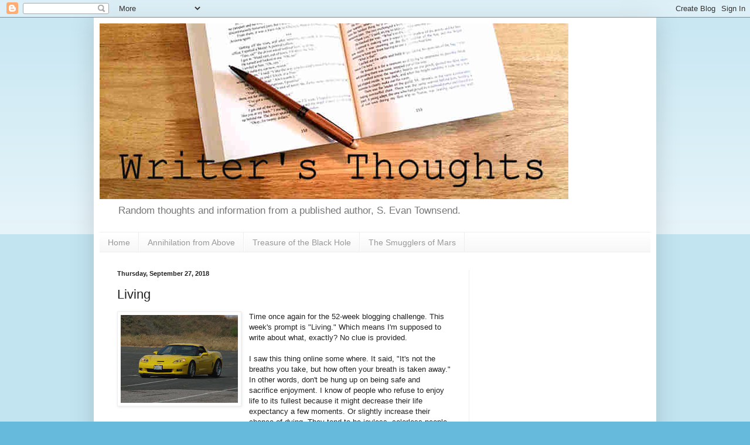

--- FILE ---
content_type: text/html; charset=utf-8
request_url: https://www.google.com/recaptcha/api2/aframe
body_size: 268
content:
<!DOCTYPE HTML><html><head><meta http-equiv="content-type" content="text/html; charset=UTF-8"></head><body><script nonce="yZaK5f7tvw6-159a9QFnmw">/** Anti-fraud and anti-abuse applications only. See google.com/recaptcha */ try{var clients={'sodar':'https://pagead2.googlesyndication.com/pagead/sodar?'};window.addEventListener("message",function(a){try{if(a.source===window.parent){var b=JSON.parse(a.data);var c=clients[b['id']];if(c){var d=document.createElement('img');d.src=c+b['params']+'&rc='+(localStorage.getItem("rc::a")?sessionStorage.getItem("rc::b"):"");window.document.body.appendChild(d);sessionStorage.setItem("rc::e",parseInt(sessionStorage.getItem("rc::e")||0)+1);localStorage.setItem("rc::h",'1762653467206');}}}catch(b){}});window.parent.postMessage("_grecaptcha_ready", "*");}catch(b){}</script></body></html>

--- FILE ---
content_type: text/javascript; charset=UTF-8
request_url: https://www.blogger.com/_/scs/mss-static/_/js/k=boq-blogger.BloggerNavbarUi.en_US.fn0EDF8ctl4.2018.O/ck=boq-blogger.BloggerNavbarUi.hh_fqQBipRI.L.B1.O/am=AAAM2AKA/d=1/exm=A7fCU,BBI74,BVgquf,EFQ78c,GkRiKb,IZT63,JNoxi,KUM7Z,LEikZe,MdUzUe,MpJwZc,NwH0H,O1Gjze,O6y8ed,OTA3Ae,PrPYRd,QIhFr,RMhBfe,RyvaUb,SdcwHb,SpsfSb,UUJqVe,Uas9Hd,Ulmmrd,V3dDOb,WO9ee,XVMNvd,Z5uLle,ZDZcre,ZwDk9d,_b,_tp,aW3pY,byfTOb,e5qFLc,gychg,hc6Ubd,lsjVmc,lwddkf,n73qwf,pjICDe,pw70Gc,qTnoBf,w9hDv,ws9Tlc,xQtZb,xUdipf,zbML3c,zr1jrb/excm=_b,_tp,navbarview/ed=1/wt=2/ujg=1/rs=AEy-KP2LbW7ahAjwOG3FcFg3zLzaNAEqyA/ee=EVNhjf:pw70Gc;EmZ2Bf:zr1jrb;JsbNhc:Xd8iUd;K5nYTd:ZDZcre;LBgRLc:SdcwHb;Me32dd:MEeYgc;NJ1rfe:qTnoBf;NPKaK:SdcwHb;NSEoX:lazG7b;Pjplud:EEDORb;QGR0gd:Mlhmy;SNUn3:ZwDk9d;ScI3Yc:e7Hzgb;Uvc8o:VDovNc;YIZmRd:A1yn5d;a56pNe:JEfCwb;cEt90b:ws9Tlc;dIoSBb:SpsfSb;dowIGb:ebZ3mb;eBAeSb:zbML3c;iFQyKf:QIhFr;lOO0Vd:OTA3Ae;oGtAuc:sOXFj;pXdRYb:MdUzUe;qafBPd:yDVVkb;qddgKe:xQtZb;wR5FRb:O1Gjze;xqZiqf:BBI74;yxTchf:KUM7Z;zxnPse:GkRiKb/dti=1/m=Wt6vjf,hhhU8,FCpbqb,WhJNk
body_size: 1390
content:
"use strict";this.default_BloggerNavbarUi=this.default_BloggerNavbarUi||{};(function(_){var window=this;
try{
var SE;_.RE=function(a){this.j=a||{cookie:""}};_.l=_.RE.prototype;
_.l.set=function(a,b,c){let d;var e=!1;let f;if(typeof c==="object"){f=c.PF;e=c.ky||!1;d=c.domain||void 0;var g=c.path||void 0;var h=c.rn}if(/[;=\s]/.test(a))throw Error("$b`"+a);if(/[;\r\n]/.test(b))throw Error("ac`"+b);h===void 0&&(h=-1);c=d?";domain="+d:"";g=g?";path="+g:"";e=e?";secure":"";h=h<0?"":h==0?";expires="+(new Date(1970,1,1)).toUTCString():";expires="+(new Date(Date.now()+h*1E3)).toUTCString();this.j.cookie=a+"="+b+c+g+h+e+(f!=null?";samesite="+f:"")};
_.l.get=function(a,b){const c=a+"=",d=(this.j.cookie||"").split(";");for(let e=0,f;e<d.length;e++){f=d[e].trim();if(f.lastIndexOf(c,0)==0)return f.slice(c.length);if(f==a)return""}return b};_.l.remove=function(a,b,c){const d=this.get(a)!==void 0;this.set(a,"",{rn:0,path:b,domain:c});return d};_.l.qe=function(){return SE(this).keys};_.l.ae=function(){return SE(this).values};_.l.clear=function(){const a=SE(this).keys;for(let b=a.length-1;b>=0;b--)this.remove(a[b])};
SE=function(a){a=(a.j.cookie||"").split(";");const b=[],c=[];let d,e;for(let f=0;f<a.length;f++)e=a[f].trim(),d=e.indexOf("="),d==-1?(b.push(""),c.push(e)):(b.push(e.substring(0,d)),c.push(e.substring(d+1)));return{keys:b,values:c}};_.TE=new _.RE(typeof document=="undefined"?null:document);
_.u("Wt6vjf");
var UE=class extends _.y{constructor(a){super(a,0,UE.Xa)}La(){return _.Uc(_.Bn(this,1,_.qn,_.An))}Nb(a){_.Cn(this,1,_.Tc(a),_.qn)}};UE.Xa="f.bo";var VE=function(a){a.wl&&(window.clearTimeout(a.wl),a.wl=0)},WE=function(a){const b=_.TE.get(window.location.protocol=="https:"?"SAPISID":"APISID","");a.Pk=a.kk!==""&&b==="";a.io=a.kk!=b;a.kk=b},YE=function(a){a.Bi=!0;const b=XE(a);let c="rt=r&f_uid="+encodeURIComponent(String(a.Sl));_.ss(b,(0,_.H)(a.l,a),"POST",c)},ZE=function(a){if(a.en||a.Bi)VE(a),a.wl=window.setTimeout((0,_.H)(a.j,a),Math.max(3,a.mk)*1E3)},XE=function(a){const b=new _.bx(a.zs);a.vm!=null&&b.l.set("authuser",a.vm);return b},$E=
function(a){a.Pk||(a.Bi=!0,a.mk=Math.min((a.mk||3)*2,60),ZE(a))},aF=class extends _.rq{Wa(){this.en=!1;VE(this);super.Wa()}j(){WE(this);if(this.Bi)return YE(this),!1;if(!this.io)return ZE(this),!0;this.dispatchEvent("p");if(!this.Sl)return ZE(this),!0;this.Pk?(this.dispatchEvent("r"),ZE(this)):YE(this);return!1}l(a){a=a.target;WE(this);if(_.ys(a)){this.mk=0;if(this.Pk)this.Bi=!1,this.dispatchEvent("r");else if(this.io)this.dispatchEvent("s");else{try{var b=_.$x(a);const d=JSON.parse(b.substring(b.indexOf("\n")));
var c=(new UE(d[0])).La()}catch(d){_.Yg(d);this.dispatchEvent("t");$E(this);return}this.Bi=!1;c?this.dispatchEvent("q"):this.dispatchEvent("r")}ZE(this)}else{if(_.zs(a)!=0){b="";try{b=_.$x(a)}catch(d){}c=_.zs(a)<500;a=Error("bc`"+_.zs(a)+"`"+XE(this).toString()+"`"+String(a.ha)+"`"+b);c&&_.Yg(a);this.dispatchEvent("t")}$E(this)}}};_.l=aF.prototype;_.l.mk=0;_.l.wl=0;_.l.kk=null;_.l.Pk=!1;_.l.io=!1;_.l.vm=null;_.l.zs="/_/idv/";_.l.Sl="";_.l.en=!1;_.l.Bi=!1;_.Me(_.Tv,aF);_.gb().Zc(function(a){const b=new aF;_.Mv(a,_.Tv,b);if(_.by()){a=_.by();var c=_.sh("WZsZ1e").string(null);b.Sl=a;c!==void 0&&(b.kk=c);a=_.cy();_.Ab(a,"/")||(a="/"+a);b.zs=a+"/idv/";(a=_.ay())&&_.sh("gGcLoe").o(!1)&&(b.vm=a);b.en=!0;b.j()}});
_.v();
_.$K=class extends _.y{constructor(a){super(a)}Ng(){return _.Kn(this,6)}};_.aL=new _.$K;
_.u("hhhU8");
var XN;new _.yl(a=>{XN=a});_.JJ();_.Ng(()=>{XN()});
_.v();
_.u("FCpbqb");
_.gb().Zc(function(a){_.ef(_.Og(_.Ev,a))});
_.v();
_.u("WhJNk");
var Gaa=function(){var a=_.TE;if(!_.t.navigator.cookieEnabled)return!1;if(a.j.cookie)return!0;a.set("TESTCOOKIESENABLED","1",{rn:60});if(a.get("TESTCOOKIESENABLED")!=="1")return!1;a.remove("TESTCOOKIESENABLED");return!0},DN=new Date(1262304E6),EN=new Date(12779424E5),Haa=new Date(129384E7),FN=function(a,b){b?a.push(Math.round((b-DN.getTime())/6E4)):a.push(null)},GN=function(a,b,c){a.push(b.getTimezoneOffset()/15+56);a:{var d=b.getTimezoneOffset();const e=c.getTimezoneOffset();if(d!=e)for(b=b.getTime()/
6E4,c=c.getTime()/6E4;b<=c;){const f=(b>>1)+(c>>1),g=f*6E4,h=(new Date(g+3E4)).getTimezoneOffset();if((new Date(g-3E4)).getTimezoneOffset()!=h){d=g;break a}if(h==d)b=f+1;else if(h==e)c=f-1;else break}d=null}FN(a,d)};var Iaa=class extends _.xF{static Ea(){return{service:{window:_.AF}}}constructor(a){super();this.j=a.service.window;if(!_.G(_.sh("xn5OId"),!1)&&Gaa()&&_.TE.get("OTZ")===void 0){a=_.TE;var b=a.set;const c=[],d=new Date;FN(c,d.getTime());c.push(d.getTimezoneOffset()/15+56);GN(c,DN,EN);GN(c,EN,Haa);b.call(a,"OTZ",c.join("_"),{rn:2592E3,path:"/",domain:void 0,ky:this.j.get().location.protocol==="https:"})}}};_.P(_.Ev,Iaa);
_.v();
}catch(e){_._DumpException(e)}
}).call(this,this.default_BloggerNavbarUi);
// Google Inc.
